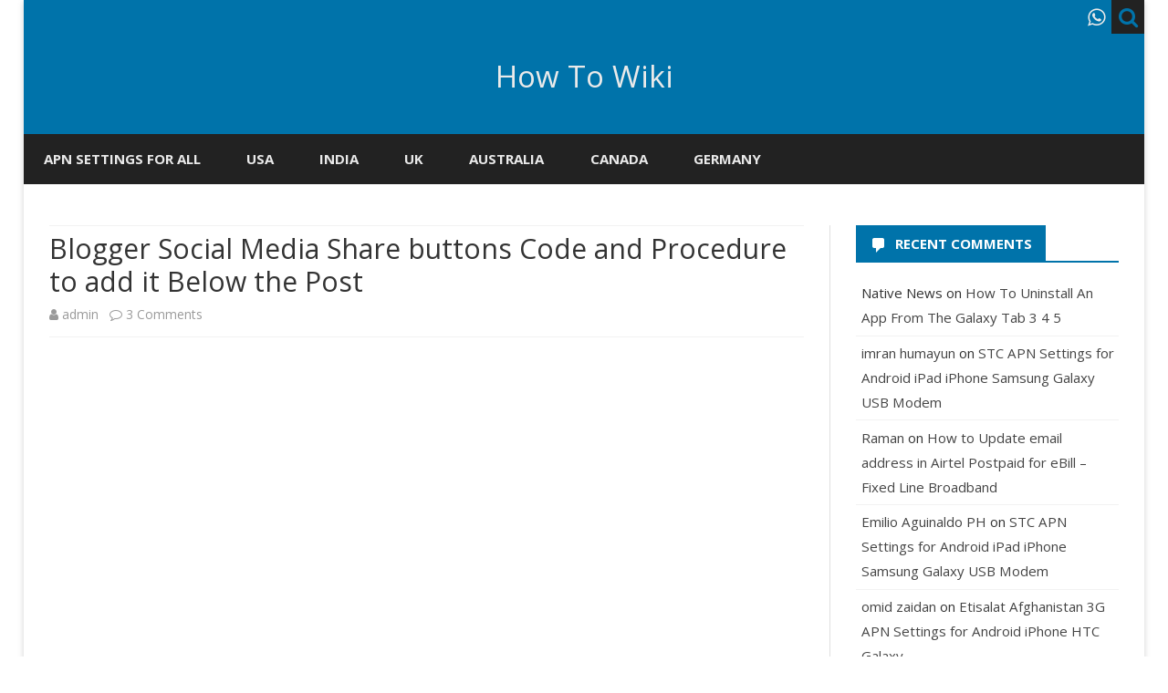

--- FILE ---
content_type: text/html; charset=UTF-8
request_url: https://www.melberi.com/wiki/blogger/blogger-social-media-share-buttons
body_size: 60781
content:
<!DOCTYPE html>
<html dir="ltr" lang="en-US">
<head>
<meta charset="UTF-8" />
<meta name="viewport" content="width=device-width" />
<link rel="profile" href="https://gmpg.org/xfn/11" />
<link rel="pingback" href="https://www.melberi.com/wiki/xmlrpc.php" />
<title>Blogger Social Media Share buttons Code and Procedure to add it Below the Post 2022 - How To Wiki</title>

		<!-- All in One SEO 4.6.4 - aioseo.com -->
		<meta name="description" content="How to Add social Media sharing Button on Blogger Blogger Social Media Share buttons Code and Procedure to add it Below the Post 1) To add it Just Below the Post Title: Log in to your Admin control panel Go to -&gt; Template -&gt; Edit HTML -&gt; Proceed -&gt;(Check) Expand Widget Template Search For" />
		<meta name="robots" content="max-snippet:-1, max-image-preview:large, max-video-preview:-1" />
		<meta name="msvalidate.01" content="F5B964E0B63F681BBDE95AB72193D75E" />
		<link rel="canonical" href="https://www.melberi.com/wiki/blogger/blogger-social-media-share-buttons" />
		<meta name="generator" content="All in One SEO (AIOSEO) 4.6.4" />
		<meta name="google" content="nositelinkssearchbox" />
		<script type="application/ld+json" class="aioseo-schema">
			{"@context":"https:\/\/schema.org","@graph":[{"@type":"Article","@id":"https:\/\/www.melberi.com\/wiki\/blogger\/blogger-social-media-share-buttons#article","name":"Blogger Social Media Share buttons Code and Procedure to add it Below the Post 2022 - How To Wiki","headline":"Blogger Social Media Share buttons Code and Procedure to add it Below the Post","author":{"@id":"https:\/\/www.melberi.com\/wiki\/author\/admin#author"},"publisher":{"@id":"https:\/\/www.melberi.com\/wiki\/#organization"},"image":{"@type":"ImageObject","url":"http:\/\/2.bp.blogspot.com\/-NaaT_ClFOkk\/UXYqpHWHS-I\/AAAAAAAAATI\/FVYP9IefQTA\/s1600\/Blogger+social+Media+sharing+Button+just+below+the+post+title.JPG","@id":"https:\/\/www.melberi.com\/wiki\/blogger\/blogger-social-media-share-buttons\/#articleImage"},"datePublished":"2012-08-15T04:16:00+00:00","dateModified":"2017-10-24T09:16:47+00:00","inLanguage":"en-US","commentCount":3,"mainEntityOfPage":{"@id":"https:\/\/www.melberi.com\/wiki\/blogger\/blogger-social-media-share-buttons#webpage"},"isPartOf":{"@id":"https:\/\/www.melberi.com\/wiki\/blogger\/blogger-social-media-share-buttons#webpage"},"articleSection":"BLOGGER, Blogger"},{"@type":"BreadcrumbList","@id":"https:\/\/www.melberi.com\/wiki\/blogger\/blogger-social-media-share-buttons#breadcrumblist","itemListElement":[{"@type":"ListItem","@id":"https:\/\/www.melberi.com\/wiki\/#listItem","position":1,"name":"Home","item":"https:\/\/www.melberi.com\/wiki\/","nextItem":"https:\/\/www.melberi.com\/wiki\/category\/blogger#listItem"},{"@type":"ListItem","@id":"https:\/\/www.melberi.com\/wiki\/category\/blogger#listItem","position":2,"name":"BLOGGER","previousItem":"https:\/\/www.melberi.com\/wiki\/#listItem"}]},{"@type":"Organization","@id":"https:\/\/www.melberi.com\/wiki\/#organization","name":"How To Wiki","url":"https:\/\/www.melberi.com\/wiki\/","logo":{"@type":"ImageObject","url":"https:\/\/www.melberi.com\/wiki\/wp-content\/uploads\/sites\/2\/2021\/06\/MelB.png","@id":"https:\/\/www.melberi.com\/wiki\/blogger\/blogger-social-media-share-buttons\/#organizationLogo","width":320,"height":320},"image":{"@id":"https:\/\/www.melberi.com\/wiki\/blogger\/blogger-social-media-share-buttons\/#organizationLogo"}},{"@type":"Person","@id":"https:\/\/www.melberi.com\/wiki\/author\/admin#author","url":"https:\/\/www.melberi.com\/wiki\/author\/admin","name":"admin","image":{"@type":"ImageObject","@id":"https:\/\/www.melberi.com\/wiki\/blogger\/blogger-social-media-share-buttons#authorImage","url":"https:\/\/secure.gravatar.com\/avatar\/0e8449fbf69c640fe0321286cd1aab32?s=96&d=mm&r=g","width":96,"height":96,"caption":"admin"}},{"@type":"WebPage","@id":"https:\/\/www.melberi.com\/wiki\/blogger\/blogger-social-media-share-buttons#webpage","url":"https:\/\/www.melberi.com\/wiki\/blogger\/blogger-social-media-share-buttons","name":"Blogger Social Media Share buttons Code and Procedure to add it Below the Post 2022 - How To Wiki","description":"How to Add social Media sharing Button on Blogger Blogger Social Media Share buttons Code and Procedure to add it Below the Post 1) To add it Just Below the Post Title: Log in to your Admin control panel Go to -> Template -> Edit HTML -> Proceed ->(Check) Expand Widget Template Search For","inLanguage":"en-US","isPartOf":{"@id":"https:\/\/www.melberi.com\/wiki\/#website"},"breadcrumb":{"@id":"https:\/\/www.melberi.com\/wiki\/blogger\/blogger-social-media-share-buttons#breadcrumblist"},"author":{"@id":"https:\/\/www.melberi.com\/wiki\/author\/admin#author"},"creator":{"@id":"https:\/\/www.melberi.com\/wiki\/author\/admin#author"},"datePublished":"2012-08-15T04:16:00+00:00","dateModified":"2017-10-24T09:16:47+00:00"},{"@type":"WebSite","@id":"https:\/\/www.melberi.com\/wiki\/#website","url":"https:\/\/www.melberi.com\/wiki\/","name":"How To Wiki","inLanguage":"en-US","publisher":{"@id":"https:\/\/www.melberi.com\/wiki\/#organization"}}]}
		</script>
		<!-- All in One SEO -->

<link rel="amphtml" href="https://www.melberi.com/wiki/blogger/blogger-social-media-share-buttons/amp" /><meta name="generator" content="AMP for WP 1.0.95"/><link rel='dns-prefetch' href='//fonts.googleapis.com' />
<link href='https://fonts.gstatic.com' crossorigin rel='preconnect' />
<link rel="alternate" type="application/rss+xml" title="How To Wiki &raquo; Feed" href="https://www.melberi.com/wiki/feed" />
<link rel="alternate" type="application/rss+xml" title="How To Wiki &raquo; Comments Feed" href="https://www.melberi.com/wiki/comments/feed" />
<link rel="alternate" type="application/rss+xml" title="How To Wiki &raquo; Blogger Social Media Share buttons Code and Procedure to add it Below the Post Comments Feed" href="https://www.melberi.com/wiki/blogger/blogger-social-media-share-buttons/feed" />
<script type="text/javascript">
/* <![CDATA[ */
window._wpemojiSettings = {"baseUrl":"https:\/\/s.w.org\/images\/core\/emoji\/15.0.3\/72x72\/","ext":".png","svgUrl":"https:\/\/s.w.org\/images\/core\/emoji\/15.0.3\/svg\/","svgExt":".svg","source":{"concatemoji":"https:\/\/www.melberi.com\/wiki\/wp-includes\/js\/wp-emoji-release.min.js?ver=6.5.4"}};
/*! This file is auto-generated */
!function(i,n){var o,s,e;function c(e){try{var t={supportTests:e,timestamp:(new Date).valueOf()};sessionStorage.setItem(o,JSON.stringify(t))}catch(e){}}function p(e,t,n){e.clearRect(0,0,e.canvas.width,e.canvas.height),e.fillText(t,0,0);var t=new Uint32Array(e.getImageData(0,0,e.canvas.width,e.canvas.height).data),r=(e.clearRect(0,0,e.canvas.width,e.canvas.height),e.fillText(n,0,0),new Uint32Array(e.getImageData(0,0,e.canvas.width,e.canvas.height).data));return t.every(function(e,t){return e===r[t]})}function u(e,t,n){switch(t){case"flag":return n(e,"\ud83c\udff3\ufe0f\u200d\u26a7\ufe0f","\ud83c\udff3\ufe0f\u200b\u26a7\ufe0f")?!1:!n(e,"\ud83c\uddfa\ud83c\uddf3","\ud83c\uddfa\u200b\ud83c\uddf3")&&!n(e,"\ud83c\udff4\udb40\udc67\udb40\udc62\udb40\udc65\udb40\udc6e\udb40\udc67\udb40\udc7f","\ud83c\udff4\u200b\udb40\udc67\u200b\udb40\udc62\u200b\udb40\udc65\u200b\udb40\udc6e\u200b\udb40\udc67\u200b\udb40\udc7f");case"emoji":return!n(e,"\ud83d\udc26\u200d\u2b1b","\ud83d\udc26\u200b\u2b1b")}return!1}function f(e,t,n){var r="undefined"!=typeof WorkerGlobalScope&&self instanceof WorkerGlobalScope?new OffscreenCanvas(300,150):i.createElement("canvas"),a=r.getContext("2d",{willReadFrequently:!0}),o=(a.textBaseline="top",a.font="600 32px Arial",{});return e.forEach(function(e){o[e]=t(a,e,n)}),o}function t(e){var t=i.createElement("script");t.src=e,t.defer=!0,i.head.appendChild(t)}"undefined"!=typeof Promise&&(o="wpEmojiSettingsSupports",s=["flag","emoji"],n.supports={everything:!0,everythingExceptFlag:!0},e=new Promise(function(e){i.addEventListener("DOMContentLoaded",e,{once:!0})}),new Promise(function(t){var n=function(){try{var e=JSON.parse(sessionStorage.getItem(o));if("object"==typeof e&&"number"==typeof e.timestamp&&(new Date).valueOf()<e.timestamp+604800&&"object"==typeof e.supportTests)return e.supportTests}catch(e){}return null}();if(!n){if("undefined"!=typeof Worker&&"undefined"!=typeof OffscreenCanvas&&"undefined"!=typeof URL&&URL.createObjectURL&&"undefined"!=typeof Blob)try{var e="postMessage("+f.toString()+"("+[JSON.stringify(s),u.toString(),p.toString()].join(",")+"));",r=new Blob([e],{type:"text/javascript"}),a=new Worker(URL.createObjectURL(r),{name:"wpTestEmojiSupports"});return void(a.onmessage=function(e){c(n=e.data),a.terminate(),t(n)})}catch(e){}c(n=f(s,u,p))}t(n)}).then(function(e){for(var t in e)n.supports[t]=e[t],n.supports.everything=n.supports.everything&&n.supports[t],"flag"!==t&&(n.supports.everythingExceptFlag=n.supports.everythingExceptFlag&&n.supports[t]);n.supports.everythingExceptFlag=n.supports.everythingExceptFlag&&!n.supports.flag,n.DOMReady=!1,n.readyCallback=function(){n.DOMReady=!0}}).then(function(){return e}).then(function(){var e;n.supports.everything||(n.readyCallback(),(e=n.source||{}).concatemoji?t(e.concatemoji):e.wpemoji&&e.twemoji&&(t(e.twemoji),t(e.wpemoji)))}))}((window,document),window._wpemojiSettings);
/* ]]> */
</script>
<style id='wp-emoji-styles-inline-css' type='text/css'>

	img.wp-smiley, img.emoji {
		display: inline !important;
		border: none !important;
		box-shadow: none !important;
		height: 1em !important;
		width: 1em !important;
		margin: 0 0.07em !important;
		vertical-align: -0.1em !important;
		background: none !important;
		padding: 0 !important;
	}
</style>
<link rel='stylesheet' id='wp-block-library-css' href='https://www.melberi.com/wiki/wp-includes/css/dist/block-library/style.min.css?ver=6.5.4' type='text/css' media='all' />
<style id='wp-block-library-theme-inline-css' type='text/css'>
.wp-block-audio figcaption{color:#555;font-size:13px;text-align:center}.is-dark-theme .wp-block-audio figcaption{color:#ffffffa6}.wp-block-audio{margin:0 0 1em}.wp-block-code{border:1px solid #ccc;border-radius:4px;font-family:Menlo,Consolas,monaco,monospace;padding:.8em 1em}.wp-block-embed figcaption{color:#555;font-size:13px;text-align:center}.is-dark-theme .wp-block-embed figcaption{color:#ffffffa6}.wp-block-embed{margin:0 0 1em}.blocks-gallery-caption{color:#555;font-size:13px;text-align:center}.is-dark-theme .blocks-gallery-caption{color:#ffffffa6}.wp-block-image figcaption{color:#555;font-size:13px;text-align:center}.is-dark-theme .wp-block-image figcaption{color:#ffffffa6}.wp-block-image{margin:0 0 1em}.wp-block-pullquote{border-bottom:4px solid;border-top:4px solid;color:currentColor;margin-bottom:1.75em}.wp-block-pullquote cite,.wp-block-pullquote footer,.wp-block-pullquote__citation{color:currentColor;font-size:.8125em;font-style:normal;text-transform:uppercase}.wp-block-quote{border-left:.25em solid;margin:0 0 1.75em;padding-left:1em}.wp-block-quote cite,.wp-block-quote footer{color:currentColor;font-size:.8125em;font-style:normal;position:relative}.wp-block-quote.has-text-align-right{border-left:none;border-right:.25em solid;padding-left:0;padding-right:1em}.wp-block-quote.has-text-align-center{border:none;padding-left:0}.wp-block-quote.is-large,.wp-block-quote.is-style-large,.wp-block-quote.is-style-plain{border:none}.wp-block-search .wp-block-search__label{font-weight:700}.wp-block-search__button{border:1px solid #ccc;padding:.375em .625em}:where(.wp-block-group.has-background){padding:1.25em 2.375em}.wp-block-separator.has-css-opacity{opacity:.4}.wp-block-separator{border:none;border-bottom:2px solid;margin-left:auto;margin-right:auto}.wp-block-separator.has-alpha-channel-opacity{opacity:1}.wp-block-separator:not(.is-style-wide):not(.is-style-dots){width:100px}.wp-block-separator.has-background:not(.is-style-dots){border-bottom:none;height:1px}.wp-block-separator.has-background:not(.is-style-wide):not(.is-style-dots){height:2px}.wp-block-table{margin:0 0 1em}.wp-block-table td,.wp-block-table th{word-break:normal}.wp-block-table figcaption{color:#555;font-size:13px;text-align:center}.is-dark-theme .wp-block-table figcaption{color:#ffffffa6}.wp-block-video figcaption{color:#555;font-size:13px;text-align:center}.is-dark-theme .wp-block-video figcaption{color:#ffffffa6}.wp-block-video{margin:0 0 1em}.wp-block-template-part.has-background{margin-bottom:0;margin-top:0;padding:1.25em 2.375em}
</style>
<style id='classic-theme-styles-inline-css' type='text/css'>
/*! This file is auto-generated */
.wp-block-button__link{color:#fff;background-color:#32373c;border-radius:9999px;box-shadow:none;text-decoration:none;padding:calc(.667em + 2px) calc(1.333em + 2px);font-size:1.125em}.wp-block-file__button{background:#32373c;color:#fff;text-decoration:none}
</style>
<style id='global-styles-inline-css' type='text/css'>
body{--wp--preset--color--black: #000000;--wp--preset--color--cyan-bluish-gray: #abb8c3;--wp--preset--color--white: #fff;--wp--preset--color--pale-pink: #f78da7;--wp--preset--color--vivid-red: #cf2e2e;--wp--preset--color--luminous-vivid-orange: #ff6900;--wp--preset--color--luminous-vivid-amber: #fcb900;--wp--preset--color--light-green-cyan: #7bdcb5;--wp--preset--color--vivid-green-cyan: #00d084;--wp--preset--color--pale-cyan-blue: #8ed1fc;--wp--preset--color--vivid-cyan-blue: #0693e3;--wp--preset--color--vivid-purple: #9b51e0;--wp--preset--color--theme-color: #00BCD5;--wp--preset--color--dark-gray: #333;--wp--preset--color--medium-gray: #999;--wp--preset--color--light-gray: #f2f2f2;--wp--preset--gradient--vivid-cyan-blue-to-vivid-purple: linear-gradient(135deg,rgba(6,147,227,1) 0%,rgb(155,81,224) 100%);--wp--preset--gradient--light-green-cyan-to-vivid-green-cyan: linear-gradient(135deg,rgb(122,220,180) 0%,rgb(0,208,130) 100%);--wp--preset--gradient--luminous-vivid-amber-to-luminous-vivid-orange: linear-gradient(135deg,rgba(252,185,0,1) 0%,rgba(255,105,0,1) 100%);--wp--preset--gradient--luminous-vivid-orange-to-vivid-red: linear-gradient(135deg,rgba(255,105,0,1) 0%,rgb(207,46,46) 100%);--wp--preset--gradient--very-light-gray-to-cyan-bluish-gray: linear-gradient(135deg,rgb(238,238,238) 0%,rgb(169,184,195) 100%);--wp--preset--gradient--cool-to-warm-spectrum: linear-gradient(135deg,rgb(74,234,220) 0%,rgb(151,120,209) 20%,rgb(207,42,186) 40%,rgb(238,44,130) 60%,rgb(251,105,98) 80%,rgb(254,248,76) 100%);--wp--preset--gradient--blush-light-purple: linear-gradient(135deg,rgb(255,206,236) 0%,rgb(152,150,240) 100%);--wp--preset--gradient--blush-bordeaux: linear-gradient(135deg,rgb(254,205,165) 0%,rgb(254,45,45) 50%,rgb(107,0,62) 100%);--wp--preset--gradient--luminous-dusk: linear-gradient(135deg,rgb(255,203,112) 0%,rgb(199,81,192) 50%,rgb(65,88,208) 100%);--wp--preset--gradient--pale-ocean: linear-gradient(135deg,rgb(255,245,203) 0%,rgb(182,227,212) 50%,rgb(51,167,181) 100%);--wp--preset--gradient--electric-grass: linear-gradient(135deg,rgb(202,248,128) 0%,rgb(113,206,126) 100%);--wp--preset--gradient--midnight: linear-gradient(135deg,rgb(2,3,129) 0%,rgb(40,116,252) 100%);--wp--preset--font-size--small: 12px;--wp--preset--font-size--medium: 20px;--wp--preset--font-size--large: 20px;--wp--preset--font-size--x-large: 42px;--wp--preset--font-size--normal: 16px;--wp--preset--font-size--huge: 24px;--wp--preset--spacing--20: 0.44rem;--wp--preset--spacing--30: 0.67rem;--wp--preset--spacing--40: 1rem;--wp--preset--spacing--50: 1.5rem;--wp--preset--spacing--60: 2.25rem;--wp--preset--spacing--70: 3.38rem;--wp--preset--spacing--80: 5.06rem;--wp--preset--shadow--natural: 6px 6px 9px rgba(0, 0, 0, 0.2);--wp--preset--shadow--deep: 12px 12px 50px rgba(0, 0, 0, 0.4);--wp--preset--shadow--sharp: 6px 6px 0px rgba(0, 0, 0, 0.2);--wp--preset--shadow--outlined: 6px 6px 0px -3px rgba(255, 255, 255, 1), 6px 6px rgba(0, 0, 0, 1);--wp--preset--shadow--crisp: 6px 6px 0px rgba(0, 0, 0, 1);}:where(.is-layout-flex){gap: 0.5em;}:where(.is-layout-grid){gap: 0.5em;}body .is-layout-flex{display: flex;}body .is-layout-flex{flex-wrap: wrap;align-items: center;}body .is-layout-flex > *{margin: 0;}body .is-layout-grid{display: grid;}body .is-layout-grid > *{margin: 0;}:where(.wp-block-columns.is-layout-flex){gap: 2em;}:where(.wp-block-columns.is-layout-grid){gap: 2em;}:where(.wp-block-post-template.is-layout-flex){gap: 1.25em;}:where(.wp-block-post-template.is-layout-grid){gap: 1.25em;}.has-black-color{color: var(--wp--preset--color--black) !important;}.has-cyan-bluish-gray-color{color: var(--wp--preset--color--cyan-bluish-gray) !important;}.has-white-color{color: var(--wp--preset--color--white) !important;}.has-pale-pink-color{color: var(--wp--preset--color--pale-pink) !important;}.has-vivid-red-color{color: var(--wp--preset--color--vivid-red) !important;}.has-luminous-vivid-orange-color{color: var(--wp--preset--color--luminous-vivid-orange) !important;}.has-luminous-vivid-amber-color{color: var(--wp--preset--color--luminous-vivid-amber) !important;}.has-light-green-cyan-color{color: var(--wp--preset--color--light-green-cyan) !important;}.has-vivid-green-cyan-color{color: var(--wp--preset--color--vivid-green-cyan) !important;}.has-pale-cyan-blue-color{color: var(--wp--preset--color--pale-cyan-blue) !important;}.has-vivid-cyan-blue-color{color: var(--wp--preset--color--vivid-cyan-blue) !important;}.has-vivid-purple-color{color: var(--wp--preset--color--vivid-purple) !important;}.has-black-background-color{background-color: var(--wp--preset--color--black) !important;}.has-cyan-bluish-gray-background-color{background-color: var(--wp--preset--color--cyan-bluish-gray) !important;}.has-white-background-color{background-color: var(--wp--preset--color--white) !important;}.has-pale-pink-background-color{background-color: var(--wp--preset--color--pale-pink) !important;}.has-vivid-red-background-color{background-color: var(--wp--preset--color--vivid-red) !important;}.has-luminous-vivid-orange-background-color{background-color: var(--wp--preset--color--luminous-vivid-orange) !important;}.has-luminous-vivid-amber-background-color{background-color: var(--wp--preset--color--luminous-vivid-amber) !important;}.has-light-green-cyan-background-color{background-color: var(--wp--preset--color--light-green-cyan) !important;}.has-vivid-green-cyan-background-color{background-color: var(--wp--preset--color--vivid-green-cyan) !important;}.has-pale-cyan-blue-background-color{background-color: var(--wp--preset--color--pale-cyan-blue) !important;}.has-vivid-cyan-blue-background-color{background-color: var(--wp--preset--color--vivid-cyan-blue) !important;}.has-vivid-purple-background-color{background-color: var(--wp--preset--color--vivid-purple) !important;}.has-black-border-color{border-color: var(--wp--preset--color--black) !important;}.has-cyan-bluish-gray-border-color{border-color: var(--wp--preset--color--cyan-bluish-gray) !important;}.has-white-border-color{border-color: var(--wp--preset--color--white) !important;}.has-pale-pink-border-color{border-color: var(--wp--preset--color--pale-pink) !important;}.has-vivid-red-border-color{border-color: var(--wp--preset--color--vivid-red) !important;}.has-luminous-vivid-orange-border-color{border-color: var(--wp--preset--color--luminous-vivid-orange) !important;}.has-luminous-vivid-amber-border-color{border-color: var(--wp--preset--color--luminous-vivid-amber) !important;}.has-light-green-cyan-border-color{border-color: var(--wp--preset--color--light-green-cyan) !important;}.has-vivid-green-cyan-border-color{border-color: var(--wp--preset--color--vivid-green-cyan) !important;}.has-pale-cyan-blue-border-color{border-color: var(--wp--preset--color--pale-cyan-blue) !important;}.has-vivid-cyan-blue-border-color{border-color: var(--wp--preset--color--vivid-cyan-blue) !important;}.has-vivid-purple-border-color{border-color: var(--wp--preset--color--vivid-purple) !important;}.has-vivid-cyan-blue-to-vivid-purple-gradient-background{background: var(--wp--preset--gradient--vivid-cyan-blue-to-vivid-purple) !important;}.has-light-green-cyan-to-vivid-green-cyan-gradient-background{background: var(--wp--preset--gradient--light-green-cyan-to-vivid-green-cyan) !important;}.has-luminous-vivid-amber-to-luminous-vivid-orange-gradient-background{background: var(--wp--preset--gradient--luminous-vivid-amber-to-luminous-vivid-orange) !important;}.has-luminous-vivid-orange-to-vivid-red-gradient-background{background: var(--wp--preset--gradient--luminous-vivid-orange-to-vivid-red) !important;}.has-very-light-gray-to-cyan-bluish-gray-gradient-background{background: var(--wp--preset--gradient--very-light-gray-to-cyan-bluish-gray) !important;}.has-cool-to-warm-spectrum-gradient-background{background: var(--wp--preset--gradient--cool-to-warm-spectrum) !important;}.has-blush-light-purple-gradient-background{background: var(--wp--preset--gradient--blush-light-purple) !important;}.has-blush-bordeaux-gradient-background{background: var(--wp--preset--gradient--blush-bordeaux) !important;}.has-luminous-dusk-gradient-background{background: var(--wp--preset--gradient--luminous-dusk) !important;}.has-pale-ocean-gradient-background{background: var(--wp--preset--gradient--pale-ocean) !important;}.has-electric-grass-gradient-background{background: var(--wp--preset--gradient--electric-grass) !important;}.has-midnight-gradient-background{background: var(--wp--preset--gradient--midnight) !important;}.has-small-font-size{font-size: var(--wp--preset--font-size--small) !important;}.has-medium-font-size{font-size: var(--wp--preset--font-size--medium) !important;}.has-large-font-size{font-size: var(--wp--preset--font-size--large) !important;}.has-x-large-font-size{font-size: var(--wp--preset--font-size--x-large) !important;}
.wp-block-navigation a:where(:not(.wp-element-button)){color: inherit;}
:where(.wp-block-post-template.is-layout-flex){gap: 1.25em;}:where(.wp-block-post-template.is-layout-grid){gap: 1.25em;}
:where(.wp-block-columns.is-layout-flex){gap: 2em;}:where(.wp-block-columns.is-layout-grid){gap: 2em;}
.wp-block-pullquote{font-size: 1.5em;line-height: 1.6;}
</style>
<link rel='stylesheet' id='crp-style-text-only-css' href='https://www.melberi.com/wiki/wp-content/plugins/contextual-related-posts/css/text-only.min.css?ver=3.5.0' type='text/css' media='all' />
<link rel='stylesheet' id='parent-theme-css-css' href='https://www.melberi.com/wiki/wp-content/themes/ribosome/style.css?ver=6.5.4' type='text/css' media='all' />
<link rel='stylesheet' id='ribosome-fonts-css' href='https://fonts.googleapis.com/css?family=Open+Sans:400italic,700italic,400,700&#038;subset=latin,latin-ext' type='text/css' media='all' />
<link rel='stylesheet' id='ribosome-style-css' href='https://www.melberi.com/wiki/wp-content/themes/ribosome-lite/style.css?ver=6.5.4' type='text/css' media='all' />
<link rel='stylesheet' id='ribosome-block-style-css' href='https://www.melberi.com/wiki/wp-content/themes/ribosome/css/blocks.css?ver=6.5.4' type='text/css' media='all' />
<!--[if lt IE 9]>
<link rel='stylesheet' id='ribosome-ie-css' href='https://www.melberi.com/wiki/wp-content/themes/ribosome/css/ie.css?ver=20121010' type='text/css' media='all' />
<![endif]-->
<link rel='stylesheet' id='dashicons-css' href='https://www.melberi.com/wiki/wp-includes/css/dashicons.min.css?ver=6.5.4' type='text/css' media='all' />
<link rel='stylesheet' id='font-awesome-css' href='https://www.melberi.com/wiki/wp-content/themes/ribosome/css/font-awesome-4.7.0/css/font-awesome.min.css?ver=6.5.4' type='text/css' media='all' />
<script type="text/javascript" src="https://www.melberi.com/wiki/wp-includes/js/jquery/jquery.min.js?ver=3.7.1" id="jquery-core-js"></script>
<script type="text/javascript" src="https://www.melberi.com/wiki/wp-includes/js/jquery/jquery-migrate.min.js?ver=3.4.1" id="jquery-migrate-js"></script>
<link rel="https://api.w.org/" href="https://www.melberi.com/wiki/wp-json/" /><link rel="alternate" type="application/json" href="https://www.melberi.com/wiki/wp-json/wp/v2/posts/3205" /><link rel="EditURI" type="application/rsd+xml" title="RSD" href="https://www.melberi.com/wiki/xmlrpc.php?rsd" />
<link rel='shortlink' href='https://www.melberi.com/wiki/?p=3205' />
<link rel="alternate" type="application/json+oembed" href="https://www.melberi.com/wiki/wp-json/oembed/1.0/embed?url=https%3A%2F%2Fwww.melberi.com%2Fwiki%2Fblogger%2Fblogger-social-media-share-buttons" />
<link rel="alternate" type="text/xml+oembed" href="https://www.melberi.com/wiki/wp-json/oembed/1.0/embed?url=https%3A%2F%2Fwww.melberi.com%2Fwiki%2Fblogger%2Fblogger-social-media-share-buttons&#038;format=xml" />
 <script type='text/javascript'>
	var image_save_msg='You Can Not Save images!';
	var no_menu_msg='Context Menu disabled!';
	
	 function disableCTRL(e)
	{
		var allow_input_textarea = true;
		var key; isCtrl = false;
		if(window.event)
			{ key = window.event.keyCode;if(window.event.ctrlKey)isCtrl = true; if( (window.event.srcElement.nodeName =='INPUT' || window.event.srcElement.nodeName=='TEXTAREA') && isCtrl && ( key == 65  || key == 67  || key == 88  || key == 86 ))
					return true; }
		else
			{ key = e.which; if(e.ctrlKey) isCtrl = true; if( (e.target.nodeName =='INPUT' || e.target.nodeName =='TEXTAREA') && isCtrl && ( key == 65  || key == 67  || key == 88  || key == 86 )) 
					return true;  }
	        
	     if(isCtrl && ( key == 65  || key == 67  || key == 88  || key == 86  || key == 83 ))
	          return false;
	          else
	          return true;}           
	function disableselect(e)
	{	
	    if(e.target.nodeName !='INPUT' && e.target.nodeName !='TEXTAREA' && e.target.nodeName !='HTML' )
		return false;
	}
	function disableselect_ie()
	{	    
    	if(window.event.srcElement.nodeName !='INPUT' && window.event.srcElement.nodeName !='TEXTAREA')
		return false;
	}	
	function reEnable()
	{
		return true;
	} function disablecmenu(e)
	{		
	if (document.all){
		if(window.event.srcElement.nodeName=='IMG')
 		{alert(image_save_msg); return false; }
 		else
 		{alert(no_menu_msg); return false;} // Blocks Context Menu

	 }else
	 {
		
	 	if(e.target.nodeName=='IMG')
	 		{alert(image_save_msg); return false;}
	 	else
	 		{alert(no_menu_msg); return false;} // Blocks Context Menu
	 	
	 }
 
	} 
	document.onkeydown= disableCTRL; 
	document.oncontextmenu = disablecmenu;
	  
	document.onselectstart=disableselect_ie;
	if(navigator.userAgent.indexOf('MSIE')==-1){
	document.onmousedown=disableselect;
	document.onclick=reEnable;
	}
	 
	</script> 	<style type='text/css'>
		a {color: #0073AA;}
	a:hover {color: #0073AA;}
	.social-icon-wrapper a:hover {color: #0073AA;}
	.toggle-search {color: #0073AA;}
	.prefix-widget-title {color: #0073AA;}
	.sub-title a:hover {color:#0073AA;}
	.entry-content a:visited,.comment-content a:visited {color:#0073AA;}
	button, input[type="submit"], input[type="button"], input[type="reset"] {background-color:#0073AA !important;}
	.bypostauthor cite span {background-color:#0073AA;}
	.entry-header .entry-title a:hover {color:#0073AA ;}
	.archive-header {border-left-color:#0073AA;}
	.main-navigation .current-menu-item > a,
	.main-navigation .current-menu-ancestor > a,
	.main-navigation .current_page_item > a,
	.main-navigation .current_page_ancestor > a {color: #0073AA;}
	.main-navigation li a:hover  {color: #0073AA;}

	.widget-area .widget a:hover {
		color: #0073AA !important;
	}
	footer[role="contentinfo"] a:hover {
		color: #0073AA;
	}
	.author-info a {color: #0073AA;}
	.entry-meta a:hover {
	color: #0073AA;
	}
	.format-status .entry-header header a:hover {
		color: #0073AA;
	}
	.comments-area article header a:hover {
		color: #0073AA;
	}
	a.comment-reply-link:hover,
	a.comment-edit-link:hover {
		color: #0073AA;
	}
	.currenttext, .paginacion a:hover {background-color:#0073AA;}
	.aside{border-left-color:#0073AA !important;}
	blockquote{border-left-color:#0073AA;}
	.logo-header-wrapper{background-color:#0073AA;}
	h3.cabeceras-fp {border-bottom-color:#0073AA;}
	.encabezados-front-page {background-color:#0073AA;}
	.icono-caja-destacados {color: #0073AA;}
	.enlace-caja-destacados:hover {background-color: #0073AA;}
	h2.comments-title {border-left-color:#0073AA;}
	/* Gutenberg */
	.has-theme-color-color,
	a.has-theme-color-color:hover {
		color: #0073AA;
	}
	.has-theme-color-background-color {
		background-color:#0073AA;
	}

			.top-bar {
			background-color: #0073AA;
		}
		.social-icon-wrapper a:hover {
			color:#fff;
		}
	
			.blog-info-sin-imagen {background-color: #0073AA;}
	
			.widget-title-tab{
			background-color:#0073AA;
			color:#fff;
		}
		.widget-title-tab a.rsswidget{color:#fff !important;}
		h3.widget-title { border-bottom:2px solid #0073AA;}
	
	
			.main-navigation {border-top:2px solid #0073AA}
	
	
			.logo-header-wrapper {background-color:#ffffff;}
	
	
	
		body.custom-font-enabled {font-family: "Open Sans", Arial, Verdana;}

			@media screen and (min-width: 768px) {
			#primary {float:left;}
			#secondary {float:right;}
			.site-content {
				border-left: none;
				padding-left:0;
				padding-right: 24px;
				padding-right:1.714285714285714rem;
			}

		}
		@media screen and (min-width: 960px) {
			.site-content {
				border-right: 1px solid #e0e0e0;
			}
		}
	
	@media screen and (min-width: 768px) {
			.excerpt-wrapper{border-left:2px solid #0073AA;}
	
	
		.main-navigation ul.nav-menu,
		.main-navigation div.nav-menu > ul {
			background-color:#222222;
			border-top:none;
			border-bottom:none;
		}
		.main-navigation li a {
			color:#EAEAEA;
		}
		.main-navigation li ul li a {
			color:#444;
		}

		.main-navigation li ul li a {
			background-color:#222222;
			color:#eaeaea;
			border-bottom-color:#444444;
		}
		.main-navigation li ul li a:hover {
			background-color:#222222;
			color:#0073AA;
		}

	
		}
	</style>

<style type="text/css">.recentcomments a{display:inline !important;padding:0 !important;margin:0 !important;}</style>	<style type="text/css" id="ribosome-header-css">
			.site-header h1 a,
		.site-header h2 {
			color: #eaeaea;
		}
		</style>
	<script data-ad-client="ca-pub-7979803089880979" async src="https://pagead2.googlesyndication.com/pagead/js/adsbygoogle.js"></script>

</head>

<body data-rsssl=1 class="post-template-default single single-post postid-3205 single-format-standard wp-embed-responsive custom-font-enabled single-author">

<div id="page" class="hfeed site">

	<header id="masthead" class="site-header" role="banner">

		<div class="top-bar">
		
		<div class="boton-menu-movil"><i class="fa fa-align-justify"></i></div>

		
		<div class="toggle-search"><i class="fa fa-search"></i></div>
		<div class="social-icon-wrapper">
			
			
			
			
			
			
			
							<a href="https://www.whatsapp.com" title="WhatsApp" target="_blank"><i class="fa fa-whatsapp"></i></a>
			
					</div><!-- .social-icon-wrapper -->
	</div><!-- .top-bar -->

	<div class="wrapper-search-top-bar">
		<div class="search-top-bar">
				<div>
		<form method="get" id="searchform-toggle" action="https://www.melberi.com/wiki/">
			<label for="s" class="assistive-text">Search</label>
			<input type="search" class="txt-search" name="s" id="s" />
			<input type="submit" name="submit" id="btn-search" value="Search" />
		</form>
    </div>		</div>
	</div>
			<div style="position:relative">
				
<div id="menu-movil">
	<div class="search-form-movil">
		<form method="get" id="searchform-movil" action="https://www.melberi.com/wiki/">
			<label for="s" class="assistive-text">Search</label>
			<input type="search" class="txt-search-movil" placeholder="Search..." name="s" id="s" />
			<input type="submit" name="submit" id="btn-search-movil" value="Search" />
		</form>
	</div><!-- search-form-movil -->
	<div class="menu-movil-enlaces">
		<div class="menu-main-menu-container"><ul id="menu-main-menu" class="nav-menu"><li id="menu-item-4797" class="menu-item menu-item-type-post_type menu-item-object-page menu-item-4797"><a href="https://www.melberi.com/wiki/apn-settings-for-all">APN Settings for All</a></li>
<li id="menu-item-4643" class="menu-item menu-item-type-taxonomy menu-item-object-category menu-item-4643"><a href="https://www.melberi.com/wiki/category/usa">USA</a></li>
<li id="menu-item-4644" class="menu-item menu-item-type-taxonomy menu-item-object-category menu-item-4644"><a href="https://www.melberi.com/wiki/category/india">INDIA</a></li>
<li id="menu-item-4645" class="menu-item menu-item-type-taxonomy menu-item-object-category menu-item-4645"><a href="https://www.melberi.com/wiki/category/uk">UK</a></li>
<li id="menu-item-4646" class="menu-item menu-item-type-taxonomy menu-item-object-category menu-item-4646"><a href="https://www.melberi.com/wiki/category/australia">AUSTRALIA</a></li>
<li id="menu-item-4647" class="menu-item menu-item-type-taxonomy menu-item-object-category menu-item-4647"><a href="https://www.melberi.com/wiki/category/canada">CANADA</a></li>
<li id="menu-item-4648" class="menu-item menu-item-type-taxonomy menu-item-object-category menu-item-4648"><a href="https://www.melberi.com/wiki/category/germany">Germany</a></li>
</ul></div>	</div>

	<div class="social-icon-wrapper-movil">
			
			
			
			
			
			
			
							<a href="https://www.whatsapp.com" title="WhatsApp" target="_blank"><i class="fa fa-whatsapp"></i></a>
			
					</div><!-- .social-icon-wrapper -->	
</div><!-- #menu-movil -->
			</div>
						<div class="blog-info-sin-imagen">
			<hgroup>
				<h1 class="site-title"><a href="https://www.melberi.com/wiki/" title="How To Wiki" rel="home">How To Wiki</a></h1>
				<h2 class="site-description"></h2>
			</hgroup>
			</div>
			
		<nav id="site-navigation" class="main-navigation" role="navigation">
			<a class="assistive-text" href="#content" title="Skip to content">Skip to content</a>
			<div class="menu-main-menu-container"><ul id="menu-main-menu-1" class="nav-menu"><li class="menu-item menu-item-type-post_type menu-item-object-page menu-item-4797"><a href="https://www.melberi.com/wiki/apn-settings-for-all">APN Settings for All</a></li>
<li class="menu-item menu-item-type-taxonomy menu-item-object-category menu-item-4643"><a href="https://www.melberi.com/wiki/category/usa">USA</a></li>
<li class="menu-item menu-item-type-taxonomy menu-item-object-category menu-item-4644"><a href="https://www.melberi.com/wiki/category/india">INDIA</a></li>
<li class="menu-item menu-item-type-taxonomy menu-item-object-category menu-item-4645"><a href="https://www.melberi.com/wiki/category/uk">UK</a></li>
<li class="menu-item menu-item-type-taxonomy menu-item-object-category menu-item-4646"><a href="https://www.melberi.com/wiki/category/australia">AUSTRALIA</a></li>
<li class="menu-item menu-item-type-taxonomy menu-item-object-category menu-item-4647"><a href="https://www.melberi.com/wiki/category/canada">CANADA</a></li>
<li class="menu-item menu-item-type-taxonomy menu-item-object-category menu-item-4648"><a href="https://www.melberi.com/wiki/category/germany">Germany</a></li>
</ul></div>		</nav><!-- #site-navigation -->

	</header><!-- #masthead -->

	<div id="main" class="wrapper">

	<div id="primary" class="site-content">
		<div id="content" role="main">

			
				
	<article id="post-3205" class="post-3205 post type-post status-publish format-standard hentry category-blogger tag-blogger">
						<header class="entry-header">
					<div class="entry-title-subtitle">
													<h1 class="entry-title">Blogger Social Media Share buttons Code and Procedure to add it Below the Post</h1>
						
						<!-- Author, date and comments -->
						<div class='sub-title'>
							<div class="autor-fecha">
								<span class="autor-in-full-posts"><i class="fa fa-user"></i> <span class='author vcard'><a class='fn' rel='author' href='https://www.melberi.com/wiki/author/admin'>admin</a></span></span>
								<span class="fecha-in-full-posts">
							<!--		&nbsp;&nbsp;<i class="fa fa-calendar-o"></i> <time class='entry-date published' datetime='2012-08-15T04:16:00+00:00'>August 15, 2012</time> <time class='updated' style='display:none;' datetime='2017-10-24T09:16:47+00:00'>October 24, 2017</time> -->
								</span>
								<span class="comments-in-full-posts">
									&nbsp;&nbsp;<i class="fa fa-comment-o"></i> <a href="https://www.melberi.com/wiki/blogger/blogger-social-media-share-buttons#disqus_thread"><span class="dsq-postid" data-dsqidentifier="3205 https://wiki.melberi.com/uncategorized/blogger-social-media-share-buttons-code-and-procedure-to-add-it-below-the-post">3 Comments<span class="screen-reader-text"> on Blogger Social Media Share buttons Code and Procedure to add it Below the Post</span></span></a>								</span>
							</div><!-- autor-fecha -->
						</div><!-- .sub-title -->
					</div><!-- .entry-title-subtitle -->
				</header><!-- .entry-header -->
		
		<!-- Subtitle widget area -->
					<div class="sub-title-widget-area">
							</div><!-- .sub-title-widget-area -->
		
		
			<div class="entry-content">
				<div class='code-block code-block-1' style='margin: 8px auto 8px 0; text-align: left; display: block; clear: both;'>
<script async src="https://pagead2.googlesyndication.com/pagead/js/adsbygoogle.js"></script>
<!-- Add001a-WikiMelberi-Responsive -->
<ins class="adsbygoogle"
     style="display:block"
     data-ad-client="ca-pub-7979803089880979"
     data-ad-slot="4790916010"
     data-ad-format="auto"
     data-full-width-responsive="true"></ins>
<script>
     (adsbygoogle = window.adsbygoogle || []).push({});
</script></div>
<h2><u><span style="font-size: large;"><b>How to Add social Media sharing Button on Blogger</b></span></u></h2>
<h3><u><span style="font-size: large;"><b><span style="font-size: small;">Blogger Social Media Share buttons Code and Procedure to add it Below the Post </span></b></span></u></h3>
<h3><u><b>1) To add it Just Below the Post Title:</b></u></h3>
<p>Log in to your Admin control panel</p>
<div style="color: #0b5394;"><b>     Go to -&gt; Template -&gt; Edit HTML -&gt; Proceed  -&gt;(Check) Expand Widget Template</b></div>
<p>Search For the below mentioned line.</p>
<div style="background-color: #cccccc;"><b>data:post.body</b></div>
<p>You will find this code in two places. Paste the social sharing code above the first one as shown in the picture.<br />
<a style="margin-left: 1em; margin-right: 1em;" href="http://2.bp.blogspot.com/-NaaT_ClFOkk/UXYqpHWHS-I/AAAAAAAAATI/FVYP9IefQTA/s1600/Blogger+social+Media+sharing+Button+just+below+the+post+title.JPG"><img fetchpriority="high" decoding="async" src="https://2.bp.blogspot.com/-NaaT_ClFOkk/UXYqpHWHS-I/AAAAAAAAATI/FVYP9IefQTA/s1600/Blogger+social+Media+sharing+Button+just+below+the+post+title.JPG" width="600" height="400" border="0" /></a></p>
<h3><b><u>2) To add it below the post at the bottom :</u></b></h3>
<p><b style="color: blue;"> <span style="color: #0b5394;">Go to -&gt; Template -&gt; Edit HTML -&gt; Proceed  -&gt;(Check) Expand Widget Template</span> </b><span style="color: blue;"><span style="color: black;">Search</span></span><span style="color: black;"> For  </span></p>
<div style="background-color: #cccccc;">
<b>data:post.body</b></div>
<p>You will find this code in two places. Paste the social sharing code below the first one as shown in the picture.</p>
<div style="clear: both; text-align: center;"></div>
<p><a style="margin-left: 1em; margin-right: 1em;" href="http://1.bp.blogspot.com/-5hkTXk7M3Ug/UXYqo07u71I/AAAAAAAAATA/zN5QQEJ_6Ao/s1600/Blogger+social+Media+sharing+Button+just+below+bottom+of+post.JPG"><img decoding="async" src="https://1.bp.blogspot.com/-5hkTXk7M3Ug/UXYqo07u71I/AAAAAAAAATA/zN5QQEJ_6Ao/s1600/Blogger+social+Media+sharing+Button+just+below+bottom+of+post.JPG" width="600" height="500" border="0" /></a></p>
<h3><u><b>Blogger Social Media Sharing buttons Codes:</b></u></h3>
<h4><u><b>1. Addthis Button (Facebook, Google+, Twitter, Addthis): </b></u></h4>
<p><textarea style="background: #eee; height: 15em; width: 100%;" title="Click to highlight" readonly="readonly" rows="20">&lt;!&#8211; AddThis Button BEGIN &#8211;&gt;&lt;br /&gt;&lt;br /&gt;&lt;div&gt;&lt;br /&gt;&lt;a&gt;&lt;/a&gt;&lt;br /&gt;&lt;br /&gt;&lt;a&gt;&lt;/a&gt;&lt;br /&gt;&lt;br /&gt;&lt;a&gt;&lt;/a&gt;&lt;br /&gt;&lt;br /&gt;&lt;a&gt;&lt;/a&gt;&lt;br /&gt;&lt;br /&gt;&lt;/div&gt;&lt;br /&gt;&lt;br /&gt;&lt;br /&gt;&lt;!&#8211; AddThis Button END &#8211;&gt;</textarea></p>
<p><b>Sample:</b><br />
<a style="margin-left: 1em; margin-right: 1em;" href="http://3.bp.blogspot.com/-nRlbdQBz-2U/UXYqkEAk5-I/AAAAAAAAAQ4/V_VDE0ou3OA/s1600/Addthis+Button+for+blogger+blogspot+top+below+post+title.JPG"><img decoding="async" src="https://3.bp.blogspot.com/-nRlbdQBz-2U/UXYqkEAk5-I/AAAAAAAAAQ4/V_VDE0ou3OA/s1600/Addthis+Button+for+blogger+blogspot+top+below+post+title.JPG" border="0" /></a></p>
<h4><u><b>2. Twitter Sharing Code for Blogger:</b></u></h4>
<p><textarea style="background: #eee; height: 8em; width: 100%;" title="Click to highlight" readonly="readonly" rows="8">&lt;a href=&#8221;https://twitter.com/share&#8221;&gt;Tweet&lt;/a&gt;&lt;br /&gt;&lt;br /&gt;</textarea></p>
<h4><b><u>3. Digg Sharing Code for Blogger::</u></b></h4>
<p><textarea style="background: #eee; height: 8em; width: 100%;" title="Click to highlight" readonly="readonly" rows="8">&lt;br /&gt;&lt;br /&gt;&lt;!&#8211; Compact Button &#8211;&gt;&lt;br /&gt;&lt;br /&gt;&lt;a&gt;&lt;/a&gt;</textarea></p>
<h4><u><b>4. Linked-in Sharing Code for Blogger:</b></u></h4>
<p><textarea style="background: #eee; height: 8em; width: 100%;" title="Click to highlight" readonly="readonly" rows="8">&lt;br /&gt;&lt;br /&gt;</textarea></p>
<h4><u><b>5. Facebook Like Button Code:</b></u></h4>
<p><textarea style="background: #eee; height: 8em; width: 100%;" title="Click to highlight" readonly="readonly" rows="8">&lt;div&gt;&lt;br /&gt;&lt;/div&gt;&lt;br /&gt;&lt;br /&gt;&lt;br /&gt;&lt;div&gt;&lt;br /&gt;&lt;/div&gt;&lt;br /&gt;</textarea></p>
<h4><b><u>6. Google+ Code for Blogger:</u></b></h4>
<p><textarea style="background: #eee; height: 8em; width: 100%;" title="Click to highlight" readonly="readonly" rows="8">&lt;!&#8211; Place this tag in your head or just before your close body tag &#8211;&gt;&lt;br /&gt;&lt;br /&gt;&lt;br /&gt;&lt;br /&gt;&lt;br /&gt;&lt;br /&gt;&lt;!&#8211; Place this tag where you want the +1 button to render &#8211;&gt;&lt;br /&gt;&lt;br /&gt;&lt;div&gt;&lt;br /&gt;&lt;/div&gt;&lt;br /&gt;&lt;br /&gt;&lt;br /&gt;&lt;!&#8211; Place this render call where appropriate &#8211;&gt;&lt;br /&gt;&lt;br /&gt;</textarea></p>
<h4><u><b>7. MySpace Sharing Code for Blogger::</b></u></h4>
<p><textarea style="background: #eee; height: 8em; width: 100%;" title="Click to highlight" readonly="readonly" rows="8">&lt;a href=&#8221;//www.myspace.com/Modules/PostTo/Pages/?u=&#8217;+encodeURIComponent(document.location.toString()),&#8217;ptm&#8217;,&#8217;height=450,width=550&#8242;).focus())&#8221;&gt;&lt;br /&gt;&lt;br /&gt;&lt;img src=&#8221;http://cms.myspacecdn.com/cms//ShareOnMySpace/Myspace_btn_Share.png&#8221; border=&#8221;0&#8243; alt=&#8221;Share on Myspace&#8221; /&gt;&lt;br /&gt;&lt;br /&gt;&lt;/a&gt;</textarea></p>
<div id="crp_related"> </div><!-- CONTENT END 1 -->
			</div><!-- .entry-content -->

		
		<footer class="entry-meta">
			<!-- Post end widget area -->
							<div class="post-end-widget-area">
									</div>
			
							<div class="entry-meta-term-single">
				
				<span class="entry-meta-categories"><span class="term-icon"><i class="fa fa-folder-open"></i></span> <a href="https://www.melberi.com/wiki/category/blogger" rel="tag">BLOGGER</a>&nbsp;&nbsp;&nbsp;</span>

									<span class="entry-meta-tags"><span class="term-icon"><i class="fa fa-tags"></i></span> <a href="https://www.melberi.com/wiki/tag/blogger" rel="tag">Blogger</a></span>
					
				<div style="float:right;"></div>
			</div><!-- .entry-meta-term -->

					</footer><!-- .entry-meta -->
	</article><!-- #post -->
				
                
				
<div id="comments" class="comments-area">

	
			<h2 class="comments-title">
			3 thoughts on &ldquo;<span>Blogger Social Media Share buttons Code and Procedure to add it Below the Post</span>&rdquo;		</h2>

		<ol class="commentlist">
					<li class="comment even thread-even depth-1" id="li-comment-1344">
			<article id="comment-1344" class="comment">
				<header class="comment-meta comment-author vcard">
					<img alt='' src='https://secure.gravatar.com/avatar/41dc3e007986c35dc46763689fa93174?s=44&#038;d=mm&#038;r=g' srcset='https://secure.gravatar.com/avatar/41dc3e007986c35dc46763689fa93174?s=88&#038;d=mm&#038;r=g 2x' class='avatar avatar-44 photo' height='44' width='44' decoding='async'/><cite><b class="fn"><a href="http://www.blogger.com/profile/08228530518649019118" class="url" rel="ugc external nofollow">Mohit Gupta</a></b> </cite><a href="https://www.melberi.com/wiki/blogger/blogger-social-media-share-buttons#comment-1344"><time datetime="2013-03-31T14:55:36+00:00">March 31, 2013 at 2:55 pm</time></a>				</header><!-- .comment-meta -->

				
				<section class="comment-content comment">
					<p>how to add fb share button??</p>
									</section><!-- .comment-content -->

				<div class="reply">
					<a rel='nofollow' class='comment-reply-link' href='https://www.melberi.com/wiki/blogger/blogger-social-media-share-buttons?replytocom=1344#respond' data-commentid="1344" data-postid="3205" data-belowelement="comment-1344" data-respondelement="respond" data-replyto="Reply to Mohit Gupta" aria-label='Reply to Mohit Gupta'>Reply</a> <span>&darr;</span>				</div><!-- .reply -->
			</article><!-- #comment-## -->
			</li><!-- #comment-## -->
		<li class="comment odd alt thread-odd thread-alt depth-1" id="li-comment-1108">
			<article id="comment-1108" class="comment">
				<header class="comment-meta comment-author vcard">
					<img alt='' src='https://secure.gravatar.com/avatar/41dc3e007986c35dc46763689fa93174?s=44&#038;d=mm&#038;r=g' srcset='https://secure.gravatar.com/avatar/41dc3e007986c35dc46763689fa93174?s=88&#038;d=mm&#038;r=g 2x' class='avatar avatar-44 photo' height='44' width='44' loading='lazy' decoding='async'/><cite><b class="fn"><a href="http://www.top-pics.co.uk/" class="url" rel="ugc external nofollow">Photo Upload Contest</a></b> </cite><a href="https://www.melberi.com/wiki/blogger/blogger-social-media-share-buttons#comment-1108"><time datetime="2013-09-06T04:32:40+00:00">September 6, 2013 at 4:32 am</time></a>				</header><!-- .comment-meta -->

				
				<section class="comment-content comment">
					<p>Thanks for sharing this information.</p>
									</section><!-- .comment-content -->

				<div class="reply">
					<a rel='nofollow' class='comment-reply-link' href='https://www.melberi.com/wiki/blogger/blogger-social-media-share-buttons?replytocom=1108#respond' data-commentid="1108" data-postid="3205" data-belowelement="comment-1108" data-respondelement="respond" data-replyto="Reply to Photo Upload Contest" aria-label='Reply to Photo Upload Contest'>Reply</a> <span>&darr;</span>				</div><!-- .reply -->
			</article><!-- #comment-## -->
			</li><!-- #comment-## -->
		<li class="comment even thread-even depth-1" id="li-comment-1051">
			<article id="comment-1051" class="comment">
				<header class="comment-meta comment-author vcard">
					<img alt='' src='https://secure.gravatar.com/avatar/41dc3e007986c35dc46763689fa93174?s=44&#038;d=mm&#038;r=g' srcset='https://secure.gravatar.com/avatar/41dc3e007986c35dc46763689fa93174?s=88&#038;d=mm&#038;r=g 2x' class='avatar avatar-44 photo' height='44' width='44' loading='lazy' decoding='async'/><cite><b class="fn"><a href="https://www.blogger.com/profile/04235758503422902645" class="url" rel="ugc external nofollow">Jhon Steele</a></b> </cite><a href="https://www.melberi.com/wiki/blogger/blogger-social-media-share-buttons#comment-1051"><time datetime="2014-07-28T06:39:47+00:00">July 28, 2014 at 6:39 am</time></a>				</header><!-- .comment-meta -->

				
				<section class="comment-content comment">
					<p>This comment has been removed by a blog administrator.</p>
									</section><!-- .comment-content -->

				<div class="reply">
					<a rel='nofollow' class='comment-reply-link' href='https://www.melberi.com/wiki/blogger/blogger-social-media-share-buttons?replytocom=1051#respond' data-commentid="1051" data-postid="3205" data-belowelement="comment-1051" data-respondelement="respond" data-replyto="Reply to Jhon Steele" aria-label='Reply to Jhon Steele'>Reply</a> <span>&darr;</span>				</div><!-- .reply -->
			</article><!-- #comment-## -->
			</li><!-- #comment-## -->
		</ol><!-- .commentlist -->

		
		
	
	<div class="wrapper-form-comments">
		<div id="respond" class="comment-respond">
		<h3 id="reply-title" class="comment-reply-title">Leave a Reply <small><a rel="nofollow" id="cancel-comment-reply-link" href="/wiki/blogger/blogger-social-media-share-buttons#respond" style="display:none;">Cancel reply</a></small></h3><form action="https://www.melberi.com/wiki/wp-comments-post.php" method="post" id="commentform" class="comment-form"><p class="comment-notes"><span id="email-notes">Your email address will not be published.</span> <span class="required-field-message">Required fields are marked <span class="required">*</span></span></p><p class="comment-form-comment"><label for="comment">Comment <span class="required">*</span></label> <textarea id="comment" name="comment" cols="45" rows="8" maxlength="65525" required="required"></textarea></p><p class="comment-form-author"><label for="author">Name <span class="required">*</span></label> <input id="author" name="author" type="text" value="" size="30" maxlength="245" autocomplete="name" required="required" /></p>
<p class="comment-form-email"><label for="email">Email <span class="required">*</span></label> <input id="email" name="email" type="text" value="" size="30" maxlength="100" aria-describedby="email-notes" autocomplete="email" required="required" /></p>
<p class="comment-form-url"><label for="url">Website</label> <input id="url" name="url" type="text" value="" size="30" maxlength="200" autocomplete="url" /></p>
<p class="comment-form-cookies-consent"><input id="wp-comment-cookies-consent" name="wp-comment-cookies-consent" type="checkbox" value="yes" /> <label for="wp-comment-cookies-consent">Save my name, email, and website in this browser for the next time I comment.</label></p>
<p class="form-submit"><input name="submit" type="submit" id="submit" class="submit" value="Post Comment" /> <input type='hidden' name='comment_post_ID' value='3205' id='comment_post_ID' />
<input type='hidden' name='comment_parent' id='comment_parent' value='0' />
</p></form>	</div><!-- #respond -->
		</div>

</div><!-- #comments .comments-area -->

			<div class='code-block code-block-3' style='margin: 8px auto 8px 0; text-align: left; display: block; clear: both;'>
<script async src="https://pagead2.googlesyndication.com/pagead/js/adsbygoogle.js"></script>
<!-- Link001-WikiMelberi-Responsive -->
<ins class="adsbygoogle"
     style="display:block"
     data-ad-client="ca-pub-7979803089880979"
     data-ad-slot="8304630237"
     data-ad-format="link"
     data-full-width-responsive="true"></ins>
<script>
     (adsbygoogle = window.adsbygoogle || []).push({});
</script></div>

		</div><!-- #content -->
	</div><!-- #primary -->


			<div id="secondary" class="widget-area" role="complementary">
			<aside id="recent-comments-2" class="widget widget_recent_comments"><h3 class="widget-title"><span class="widget-title-tab">Recent Comments</span></h3><ul id="recentcomments"><li class="recentcomments"><span class="comment-author-link">Native News</span> on <a href="https://www.melberi.com/wiki/galaxy/uninstall-app-from-the-galaxy-tab#comment-2028">How To Uninstall An App From The Galaxy Tab 3 4 5</a></li><li class="recentcomments"><span class="comment-author-link"><a href="https://www.blogger.com/profile/07410837347015036735" class="url" rel="ugc external nofollow">imran humayun</a></span> on <a href="https://www.melberi.com/wiki/saudi-arabia/stc-apn-settings#comment-926">STC APN Settings for Android iPad iPhone Samsung Galaxy USB Modem</a></li><li class="recentcomments"><span class="comment-author-link"><a href="https://www.blogger.com/profile/04110579909344435692" class="url" rel="ugc external nofollow">Raman</a></span> on <a href="https://www.melberi.com/wiki/india/update-email-address-in-airtel#comment-925">How to Update email address in Airtel Postpaid for eBill &#8211; Fixed Line Broadband</a></li><li class="recentcomments"><span class="comment-author-link"><a href="https://www.blogger.com/profile/10470419052708705750" class="url" rel="ugc external nofollow">Emilio Aguinaldo PH</a></span> on <a href="https://www.melberi.com/wiki/saudi-arabia/stc-apn-settings#comment-924">STC APN Settings for Android iPad iPhone Samsung Galaxy USB Modem</a></li><li class="recentcomments"><span class="comment-author-link"><a href="https://www.blogger.com/profile/09877479170725008635" class="url" rel="ugc external nofollow">omid zaidan</a></span> on <a href="https://www.melberi.com/wiki/afghanistan/etisalat-afghanistan-apn#comment-919">Etisalat Afghanistan 3G APN Settings for Android iPhone HTC Galaxy</a></li></ul></aside><aside id="search-2" class="widget widget_search">
<form role="search" method="get" class="search-form" action="https://www.melberi.com/wiki/">
	<label>
		<span class="screen-reader-text">Search for:</span>
		<input type="search" class="search-field" placeholder="Search..." value="" name="s" title="Search for:" />
	</label>
	<button type="submit" class="search-submit"><span class="screen-reader-text">Search</span></button>
</form>
</aside><aside id="nav_menu-2" class="widget widget_nav_menu"><h3 class="widget-title"><span class="widget-title-tab">APN Settings</span></h3><div class="menu-side-menu-container"><ul id="menu-side-menu" class="menu"><li id="menu-item-4821" class="menu-item menu-item-type-post_type menu-item-object-page menu-item-4821"><a href="https://www.melberi.com/wiki/apn-settings-for-all">APN Settings for All</a></li>
<li id="menu-item-4798" class="menu-item menu-item-type-taxonomy menu-item-object-category current-post-ancestor current-menu-parent current-post-parent menu-item-4798"><a href="https://www.melberi.com/wiki/category/blogger">BLOGGER</a></li>
<li id="menu-item-4799" class="menu-item menu-item-type-taxonomy menu-item-object-category menu-item-4799"><a href="https://www.melberi.com/wiki/category/broadband">BROADBAND</a></li>
<li id="menu-item-4800" class="menu-item menu-item-type-taxonomy menu-item-object-category menu-item-4800"><a href="https://www.melberi.com/wiki/category/check-balance">CHECK BALANCE</a></li>
<li id="menu-item-4801" class="menu-item menu-item-type-taxonomy menu-item-object-category menu-item-4801"><a href="https://www.melberi.com/wiki/category/facebook">FACEBOOK</a></li>
<li id="menu-item-4802" class="menu-item menu-item-type-taxonomy menu-item-object-category menu-item-4802"><a href="https://www.melberi.com/wiki/category/factory-reset">FACTORY RESET</a></li>
<li id="menu-item-4803" class="menu-item menu-item-type-taxonomy menu-item-object-category menu-item-4803"><a href="https://www.melberi.com/wiki/category/find-mobile-no">FIND MOBILE NO</a></li>
<li id="menu-item-4804" class="menu-item menu-item-type-taxonomy menu-item-object-category menu-item-4804"><a href="https://www.melberi.com/wiki/category/general-tips">GENERAL TIPS</a></li>
<li id="menu-item-4805" class="menu-item menu-item-type-taxonomy menu-item-object-category menu-item-4805"><a href="https://www.melberi.com/wiki/category/google">GOOGLE</a></li>
<li id="menu-item-4806" class="menu-item menu-item-type-taxonomy menu-item-object-category menu-item-4806"><a href="https://www.melberi.com/wiki/category/hard-reset">HARD RESET</a></li>
<li id="menu-item-4807" class="menu-item menu-item-type-taxonomy menu-item-object-category menu-item-4807"><a href="https://www.melberi.com/wiki/category/mcc-mnc-codes">MCC MNC Codes</a></li>
<li id="menu-item-4808" class="menu-item menu-item-type-taxonomy menu-item-object-category menu-item-4808"><a href="https://www.melberi.com/wiki/category/mobile-tips">MOBILE TIPS</a></li>
<li id="menu-item-4809" class="menu-item menu-item-type-taxonomy menu-item-object-category menu-item-4809"><a href="https://www.melberi.com/wiki/category/password">PASSWORD</a></li>
<li id="menu-item-4810" class="menu-item menu-item-type-taxonomy menu-item-object-category menu-item-4810"><a href="https://www.melberi.com/wiki/category/phpbb">phpBB</a></li>
<li id="menu-item-4811" class="menu-item menu-item-type-taxonomy menu-item-object-category menu-item-4811"><a href="https://www.melberi.com/wiki/category/screenshot">SCREENSHOT</a></li>
<li id="menu-item-4812" class="menu-item menu-item-type-taxonomy menu-item-object-category menu-item-4812"><a href="https://www.melberi.com/wiki/category/soft-reset">SOFT RESET</a></li>
<li id="menu-item-4813" class="menu-item menu-item-type-taxonomy menu-item-object-category menu-item-4813"><a href="https://www.melberi.com/wiki/category/sony">SONY</a></li>
<li id="menu-item-4814" class="menu-item menu-item-type-taxonomy menu-item-object-category menu-item-4814"><a href="https://www.melberi.com/wiki/category/spiceworks">SPICEWORKS</a></li>
<li id="menu-item-4815" class="menu-item menu-item-type-taxonomy menu-item-object-category menu-item-4815"><a href="https://www.melberi.com/wiki/category/storage">STORAGE</a></li>
<li id="menu-item-4816" class="menu-item menu-item-type-taxonomy menu-item-object-category menu-item-4816"><a href="https://www.melberi.com/wiki/category/tomcat">TOMCAT</a></li>
<li id="menu-item-4817" class="menu-item menu-item-type-taxonomy menu-item-object-category menu-item-4817"><a href="https://www.melberi.com/wiki/category/vmware">VMWARE</a></li>
<li id="menu-item-4818" class="menu-item menu-item-type-taxonomy menu-item-object-category menu-item-4818"><a href="https://www.melberi.com/wiki/category/whatsapp">WHATSAPP</a></li>
<li id="menu-item-4819" class="menu-item menu-item-type-taxonomy menu-item-object-category menu-item-4819"><a href="https://www.melberi.com/wiki/category/wordpress">WORDPRESS</a></li>
<li id="menu-item-4820" class="menu-item menu-item-type-taxonomy menu-item-object-category menu-item-4820"><a href="https://www.melberi.com/wiki/category/youtube">YOUTUBE</a></li>
</ul></div></aside>		</div><!-- #secondary -->
		</div><!-- #main .wrapper -->
	<footer id="colophon" role="contentinfo">
		<div class="site-info">
			<div class="credits credits-left">
			Melberi @2022			</div>

			<div class="credits credits-center">
						</div>

			<div class="credits credits-right">
			<a href="/wordpress-themes/ribosome">Ribosome</a> by GalussoThemes.com<br />
			Powered by<a href="https://wordpress.org/" title="Semantic Personal Publishing Platform"> WordPress</a>
			</div>
		</div><!-- .site-info -->
	</footer><!-- #colophon -->
</div><!-- #page -->

	<div class="ir-arriba"><i class="fa fa-arrow-up"></i></div>
	<script type="text/javascript" src="https://www.melberi.com/wiki/wp-includes/js/comment-reply.min.js?ver=6.5.4" id="comment-reply-js" async="async" data-wp-strategy="async"></script>
<script type="text/javascript" src="https://www.melberi.com/wiki/wp-content/themes/ribosome/js/navigation.js?ver=20140711" id="ribosome-navigation-js"></script>
<script type="text/javascript" src="https://www.melberi.com/wiki/wp-content/themes/ribosome/js/ribosome-scripts-functions.js?ver=6.5.4" id="ribosome-scripts-functions-js"></script>
<script type="text/javascript" id="icwp-wpsf-notbot-js-extra">
/* <![CDATA[ */
var shield_vars_notbot = {"strings":{"select_action":"Please select an action to perform.","are_you_sure":"Are you sure?","absolutely_sure":"Are you absolutely sure?"},"comps":{"notbot":{"ajax":{"not_bot":{"action":"shield_action","ex":"capture_not_bot","exnonce":"34a7b15bee","ajaxurl":"https:\/\/www.melberi.com\/wiki\/wp-admin\/admin-ajax.php","_wpnonce":"3bb6430b40","_rest_url":"https:\/\/www.melberi.com\/wiki\/wp-json\/shield\/v1\/action\/capture_not_bot?exnonce=34a7b15bee&_wpnonce=3bb6430b40"},"not_bot_nonce":{"action":"shield_action","ex":"capture_not_bot_nonce","ajaxurl":"https:\/\/www.melberi.com\/wiki\/wp-admin\/admin-ajax.php","_wpnonce":"3bb6430b40","_rest_url":"https:\/\/www.melberi.com\/wiki\/wp-json\/shield\/v1\/action\/capture_not_bot_nonce?_wpnonce=3bb6430b40"}},"flags":{"required":true}}}};
/* ]]> */
</script>
<script type="text/javascript" src="https://www.melberi.com/wiki/wp-content/plugins/wp-simple-firewall/assets/dist/shield-notbot.bundle.js?ver=19.1.19&amp;mtime=1717850510" id="icwp-wpsf-notbot-js"></script>

</body>
</html>


--- FILE ---
content_type: text/html; charset=utf-8
request_url: https://www.google.com/recaptcha/api2/aframe
body_size: 267
content:
<!DOCTYPE HTML><html><head><meta http-equiv="content-type" content="text/html; charset=UTF-8"></head><body><script nonce="gQMl86Z2I1LY0En4CigX9A">/** Anti-fraud and anti-abuse applications only. See google.com/recaptcha */ try{var clients={'sodar':'https://pagead2.googlesyndication.com/pagead/sodar?'};window.addEventListener("message",function(a){try{if(a.source===window.parent){var b=JSON.parse(a.data);var c=clients[b['id']];if(c){var d=document.createElement('img');d.src=c+b['params']+'&rc='+(localStorage.getItem("rc::a")?sessionStorage.getItem("rc::b"):"");window.document.body.appendChild(d);sessionStorage.setItem("rc::e",parseInt(sessionStorage.getItem("rc::e")||0)+1);localStorage.setItem("rc::h",'1768463632626');}}}catch(b){}});window.parent.postMessage("_grecaptcha_ready", "*");}catch(b){}</script></body></html>

--- FILE ---
content_type: text/css
request_url: https://www.melberi.com/wiki/wp-content/themes/ribosome-lite/style.css?ver=6.5.4
body_size: 1378
content:
/*
 * Theme Name: Ribosome Child
 * Description: Child theme for Point theme
 * Author: XR
 * Template: ribosome
 * */

/* write custom css */


/* Body, links, basics */
html {
	font-size: 94%;
}
body {
	font-size: 16px;
	font-size: 1.3rem;
	font-family: Helvetica, Arial, sans-serif;
	text-rendering: optimizeLegibility;
	color: #333;
}

h1.site-title{
	font-size: 21px !important;
	font-size: 2.2rem !important;
	font-weight:normal;
	margin:0;
	line-height:1;
}

.entry-content h1,
.comment-content h1 {
	font-size: 21px;
	font-size: 2rem;
	line-height: 1.5;
}
.entry-content h2,
.comment-content h2,
.mu_register h2 {
	font-size: 18px;
	font-size: 1.8rem;
	line-height: 1.6;
}
.entry-content h3,
.comment-content h3 {
	font-size: 16px;
	font-size: 1.4rem;
	line-height: 1.846153846;
}
.entry-content h4,
.comment-content h4 {
	font-size: 14px;
	font-size: 1rem;
	line-height: 1.846153846;
}
.entry-content h5,
.comment-content h5 {
	font-size: 13px;
	font-size: 0.928571429rem;
	line-height: 1.846153846;
}
.entry-content h6,
.comment-content h6 {
	font-size: 12px;
	font-size: 0.857142857rem;
	line-height: 1.846153846;
}

.frame-border {
	border:3px solid #333;
	}

img {
     border: solid #999999 1px
}

.video-container {
	position:relative;
	padding-bottom:56.25%;
	padding-top:0;
    border:1px solid black;
    margin-bottom:2em;
	height:0;
	overflow:hidden;
}

.video-container iframe, .video-container object, .video-container embed {
	position:absolute;
	top:0;
	left:0;
	width:100%;
	height:100%;
}

